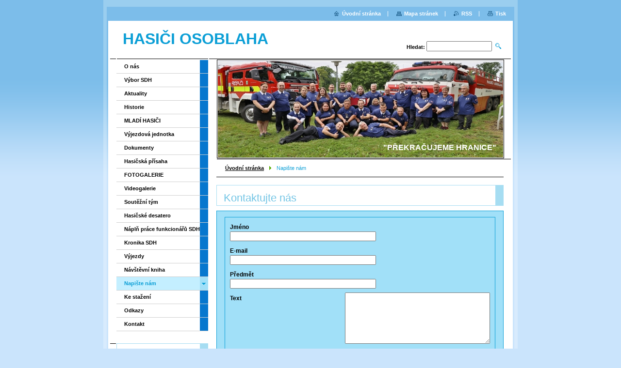

--- FILE ---
content_type: text/html; charset=UTF-8
request_url: https://hasiciosoblaha.webnode.cz/napiste-nam/
body_size: 7754
content:
<!--[if lte IE 9]><!DOCTYPE HTML PUBLIC "-//W3C//DTD HTML 4.01 Transitional//EN" "https://www.w3.org/TR/html4/loose.dtd"><![endif]-->
<!DOCTYPE html>

<!--[if IE]><html class="ie" lang="cs"><![endif]-->
<!--[if gt IE 9]><!--> 
<html lang="cs">
<!--<![endif]-->

	<head>
		<!--[if lt IE 8]><meta http-equiv="X-UA-Compatible" content="IE=EmulateIE7"><![endif]--><!--[if IE 8]><meta http-equiv="X-UA-Compatible" content="IE=EmulateIE8"><![endif]--><!--[if IE 9]><meta http-equiv="X-UA-Compatible" content="IE=EmulateIE9"><![endif]-->
		<base href="https://hasiciosoblaha.webnode.cz/">
  <meta charset="utf-8">
  <meta name="description" content="">
  <meta name="keywords" content="">
  <meta name="generator" content="Webnode">
  <meta name="apple-mobile-web-app-capable" content="yes">
  <meta name="apple-mobile-web-app-status-bar-style" content="black">
  <meta name="format-detection" content="telephone=no">
    <link rel="icon" type="image/svg+xml" href="/favicon.svg" sizes="any">  <link rel="icon" type="image/svg+xml" href="/favicon16.svg" sizes="16x16">  <link rel="icon" href="/favicon.ico">  <link rel="stylesheet" href="https://hasiciosoblaha.webnode.cz/wysiwyg/system.style.css">
<link rel="canonical" href="https://hasiciosoblaha.webnode.cz/napiste-nam/">
<script type="text/javascript">(function(i,s,o,g,r,a,m){i['GoogleAnalyticsObject']=r;i[r]=i[r]||function(){
			(i[r].q=i[r].q||[]).push(arguments)},i[r].l=1*new Date();a=s.createElement(o),
			m=s.getElementsByTagName(o)[0];a.async=1;a.src=g;m.parentNode.insertBefore(a,m)
			})(window,document,'script','//www.google-analytics.com/analytics.js','ga');ga('create', 'UA-797705-6', 'auto',{"name":"wnd_header"});ga('wnd_header.set', 'dimension1', 'W1');ga('wnd_header.set', 'anonymizeIp', true);ga('wnd_header.send', 'pageview');var pageTrackerAllTrackEvent=function(category,action,opt_label,opt_value){ga('send', 'event', category, action, opt_label, opt_value)};</script>
  <link rel="alternate" type="application/rss+xml" href="https://hasiciosoblaha.webnode.cz/rss/all.xml" title="">
<!--[if lte IE 9]><style type="text/css">.cke_skin_webnode iframe {vertical-align: baseline !important;}</style><![endif]-->
		<title>Napište nám :: HASIČI OSOBLAHA</title>
		<meta name="robots" content="index, follow">
		<meta name="googlebot" content="index, follow">
		<script type="text/javascript" src="https://d11bh4d8fhuq47.cloudfront.net/_system/skins/v9/50000006/js/functions.js"></script>
		<link rel="stylesheet" type="text/css" href="https://d11bh4d8fhuq47.cloudfront.net/_system/skins/v9/50000006/css/style.css" media="screen,handheld,projection">
		<link rel="stylesheet" type="text/css" href="https://d11bh4d8fhuq47.cloudfront.net/_system/skins/v9/50000006/css/print.css" media="print">
	
				<script type="text/javascript">
				/* <![CDATA[ */
					
					if (typeof(RS_CFG) == 'undefined') RS_CFG = new Array();
					RS_CFG['staticServers'] = new Array('https://d11bh4d8fhuq47.cloudfront.net/');
					RS_CFG['skinServers'] = new Array('https://d11bh4d8fhuq47.cloudfront.net/');
					RS_CFG['filesPath'] = 'https://hasiciosoblaha.webnode.cz/_files/';
					RS_CFG['filesAWSS3Path'] = 'https://48d35c9b4a.cbaul-cdnwnd.com/35131505d32fc836b0323de91342a770/';
					RS_CFG['lbClose'] = 'Zavřít';
					RS_CFG['skin'] = 'default';
					if (!RS_CFG['labels']) RS_CFG['labels'] = new Array();
					RS_CFG['systemName'] = 'Webnode';
						
					RS_CFG['responsiveLayout'] = 0;
					RS_CFG['mobileDevice'] = 0;
					RS_CFG['labels']['copyPasteSource'] = 'Více zde:';
					
				/* ]]> */
				</script><style type="text/css">/* <![CDATA[ */#gb31270786916d0 {position: absolute;font-size: 13px !important;font-family: "Arial", helvetica, sans-serif !important;white-space: nowrap;z-index: 2147483647;-webkit-user-select: none;-khtml-user-select: none;-moz-user-select: none;-o-user-select: none;user-select: none;}#fa78e08aaf5cki {position: relative;top: -14px;}* html #fa78e08aaf5cki { top: -11px; }#fa78e08aaf5cki a { text-decoration: none !important; }#fa78e08aaf5cki a:hover { text-decoration: underline !important; }#b8n3m6gh0 {z-index: 2147483647;display: inline-block !important;font-size: 16px;padding: 7px 59px 9px 59px;background: transparent url(https://d11bh4d8fhuq47.cloudfront.net/img/footer/footerButtonWebnodeHover.png?ph=48d35c9b4a) top left no-repeat;height: 18px;cursor: pointer;}* html #b8n3m6gh0 { height: 36px; }#b8n3m6gh0:hover { background: url(https://d11bh4d8fhuq47.cloudfront.net/img/footer/footerButtonWebnode.png?ph=48d35c9b4a) top left no-repeat; }#pvn2ai2p5e { display: none; }#dk5je3d25ah {z-index: 3000;text-align: left !important;position: absolute;height: 88px;font-size: 13px !important;color: #ffffff !important;font-family: "Arial", helvetica, sans-serif !important;overflow: hidden;cursor: pointer;}#dk5je3d25ah a {color: #ffffff !important;}#i43dkh9lp {color: #36322D !important;text-decoration: none !important;font-weight: bold !important;float: right;height: 31px;position: absolute;top: 19px;right: 15px;cursor: pointer;}#l7h2u9ef49 { float: right; padding-right: 27px; display: block; line-height: 31px; height: 31px; background: url(https://d11bh4d8fhuq47.cloudfront.net/img/footer/footerButton.png?ph=48d35c9b4a) top right no-repeat; white-space: nowrap; }#bc7idaj3em0k9 { position: relative; left: 1px; float: left; display: block; width: 15px; height: 31px; background: url(https://d11bh4d8fhuq47.cloudfront.net/img/footer/footerButton.png?ph=48d35c9b4a) top left no-repeat; }#i43dkh9lp:hover { color: #36322D !important; text-decoration: none !important; }#i43dkh9lp:hover #l7h2u9ef49 { background: url(https://d11bh4d8fhuq47.cloudfront.net/img/footer/footerButtonHover.png?ph=48d35c9b4a) top right no-repeat; }#i43dkh9lp:hover #bc7idaj3em0k9 { background: url(https://d11bh4d8fhuq47.cloudfront.net/img/footer/footerButtonHover.png?ph=48d35c9b4a) top left no-repeat; }#bmo1q5n1slsm5h {padding-right: 11px;padding-right: 11px;float: right;height: 60px;padding-top: 18px;background: url(https://d11bh4d8fhuq47.cloudfront.net/img/footer/footerBubble.png?ph=48d35c9b4a) top right no-repeat;}#aj9jlvx1gf6110 {float: left;width: 18px;height: 78px;background: url(https://d11bh4d8fhuq47.cloudfront.net/img/footer/footerBubble.png?ph=48d35c9b4a) top left no-repeat;}* html #b8n3m6gh0 { filter: progid:DXImageTransform.Microsoft.AlphaImageLoader(src='https://d11bh4d8fhuq47.cloudfront.net/img/footer/footerButtonWebnode.png?ph=48d35c9b4a'); background: transparent; }* html #b8n3m6gh0:hover { filter: progid:DXImageTransform.Microsoft.AlphaImageLoader(src='https://d11bh4d8fhuq47.cloudfront.net/img/footer/footerButtonWebnodeHover.png?ph=48d35c9b4a'); background: transparent; }* html #bmo1q5n1slsm5h { height: 78px; background-image: url(https://d11bh4d8fhuq47.cloudfront.net/img/footer/footerBubbleIE6.png?ph=48d35c9b4a);  }* html #aj9jlvx1gf6110 { background-image: url(https://d11bh4d8fhuq47.cloudfront.net/img/footer/footerBubbleIE6.png?ph=48d35c9b4a);  }* html #l7h2u9ef49 { background-image: url(https://d11bh4d8fhuq47.cloudfront.net/img/footer/footerButtonIE6.png?ph=48d35c9b4a); }* html #bc7idaj3em0k9 { background-image: url(https://d11bh4d8fhuq47.cloudfront.net/img/footer/footerButtonIE6.png?ph=48d35c9b4a); }* html #i43dkh9lp:hover #rbcGrSigTryButtonRight { background-image: url(https://d11bh4d8fhuq47.cloudfront.net/img/footer/footerButtonHoverIE6.png?ph=48d35c9b4a);  }* html #i43dkh9lp:hover #rbcGrSigTryButtonLeft { background-image: url(https://d11bh4d8fhuq47.cloudfront.net/img/footer/footerButtonHoverIE6.png?ph=48d35c9b4a);  }/* ]]> */</style><script type="text/javascript" src="https://d11bh4d8fhuq47.cloudfront.net/_system/client/js/compressed/frontend.package.1-3-108.js?ph=48d35c9b4a"></script><style type="text/css"></style></head>

	<body>
		<div id="pageOut">

			<div id="pageIn">

				<div id="wrapper" class="twoColumns">

					<div id="header">

						<div id="logo"><a href="home/" title="Přejít na úvodní stránku."><span id="rbcSystemIdentifierLogo">HASIČI OSOBLAHA</span></a></div>
						<script type="text/javascript"> /* <![CDATA[ */ logoCentering(); /* ]]> */ </script>
						
						<div id="languageSelect"></div>			

						<hr class="noDis">



						<div id="search">

		<form action="/search/" method="get" id="fulltextSearch">

								<fieldset>
									<legend>Vyhledávání</legend>
									<label for="fulltextSearchText">Hledat:</label>
									<input type="text" id="fulltextSearchText" name="text" value="">
									<input class="submit" type="image" src="https://d11bh4d8fhuq47.cloudfront.net/_system/skins/v9/50000006/img/search.png" alt="Hledat">
								</fieldset>

		</form>

						</div><!-- / id="search" -->

		
					</div><!-- / id="header" -->

					<div id="mainOut">

						<div id="illustration">

							<span><span><img src="https://48d35c9b4a.cbaul-cdnwnd.com/35131505d32fc836b0323de91342a770/200000473-692386923a/3X6A7616UPRAVENÁ (4).jpg?ph=48d35c9b4a" width="588" height="200" alt=""></span></span>
							<h3><span id="rbcCompanySlogan" class="rbcNoStyleSpan">&quot;PŘEKRAČUJEME HRANICE&quot;</span></h3>

							<hr class="noDis">

						</div><!-- / id="illustration" -->

						<div id="mainIn">

							<div id="navigator">

								<div id="pageNavigator" class="rbcContentBlock"><p><a class="navFirstPage" href="/home/">Úvodní stránka</a><span><span> &gt; </span></span><span id="navCurrentPage">Napište nám</span></p><hr class="noDis"></div>
							</div><!-- / id="navigator" -->

							<div class="container">

								<!-- MIDDLE BAR ~ MAIN AREA -->
								<div class="content middleBar">




								<div class="box contact">

									<h2>Kontaktujte nás</h2>

									

									<form action="/napiste-nam/" method="post">

										<fieldset>

											<div class="item">
												<label for="postAuthor" class="">Jméno</label>
												<input id="postAuthor" type="text" name="postAuthor" value="" maxlength="255">
											</div><!-- / class="item" -->

											<div class="item">
												<label for="postEmail" class="">E-mail</label>
												<input id="postEmail" type="text" name="postEmail" value="" maxlength="255">
											</div><!-- / class="item" -->

											<div class="item">
												<label for="postTitle" class="">Předmět</label>
												<input id="postTitle" type="text" name="postTitle" value="" maxlength="255">
											</div><!-- / class="item" -->

											<div class="item">
												<label for="postText" class="">Text</label>
												<textarea id="postText" name="postText" cols="40" rows="10"></textarea>
											</div><!-- / class="item" -->

											<div class="submit">
												<input class="submit" type="submit" value="Odeslat">
											</div><!-- / class="submit" -->

											<div class="cleaner"><!-- / FLOAT CLEAR --></div>

										</fieldset>

									<noscript><p>Zkopírujte prosím tento text: c8ab4958f94c<input name="e87c822b48fa"></p></noscript><div id="rbcSystemFncContactFormCBM_89631" style="display: none;"></div><script type="text/javascript">var rbc_system_fnc = function(){var i = document.createElement('input');i.type = 'hidden';i.name = 'e87c822b48fa';i.value = 'c8ab4958f94c';var e = document.getElementById('rbcSystemFncContactFormCBM_89631');e.appendChild(i);};rbc_system_fnc();</script><input type="hidden" name="blockIdentifier" value="ContactFormCBM_89631"/></form>

									<hr class="noDis">

								</div><!-- / class="box contact" -->


		
								</div><!-- / class="content middleBar" -->
								<!-- / MIDDLE BAR ~ MAIN AREA -->

								<div class="cleaner"><!-- / FLOAT CLEAR --></div>

							</div><!-- / class="container" -->

						</div><!-- / id="mainIn" -->

					</div><!-- / id="mainOut" -->

					<!-- LEFT BAR -->
					<div class="sidebar leftBar">


<ul class="menu">
	<li class="first"><a href="/o-nas2/">O nás</a></li>
	<li><a href="/o-nas/">Výbor SDH </a></li>
	<li><a href="/aktuality/">Aktuality</a></li>
	<li><a href="/historie/">Historie</a></li>
	<li><a href="/mladi-hasici/">MLADÍ HASIČI</a></li>
	<li><a href="/vyjezdova-jednotka-/">Výjezdová jednotka </a></li>
	<li><a href="/dokumenty/">Dokumenty</a></li>
	<li><a href="/hasicska-prisaha/">Hasičská přísaha</a></li>
	<li><a href="/fotogalerie/">FOTOGALERIE</a></li>
	<li><a href="/videogalerie/">Videogalerie</a></li>
	<li><a href="/soutezni-tym/">Soutěžní tým</a></li>
	<li><a href="/hasicske-desatero/">Hasičské desatero</a></li>
	<li><a href="/napln-prace-funkcionaru-sdh/">Náplň práce funkcionářů SDH</a></li>
	<li><a href="/kronika-sdh-/">Kronika SDH </a></li>
	<li><a href="/vyjezdy/">Výjezdy</a></li>
	<li><a href="/navstevni-kniha/">Návštěvní kniha</a></li>
	<li class="open selected activeSelected"><a href="/napiste-nam/">Napište nám</a></li>
	<li><a href="/ke-stazeni/">Ke stažení</a></li>
	<li><a href="/odkazy/">Odkazy</a></li>
	<li class="last"><a href="/kontakt/">Kontakt</a></li>
</ul>			




								<div class="box contact">

									<h2>Kontakt</h2>

		

									<address>
										<strong>SDH Osoblaha</strong>
										<br class="noDis">
										

										<br class="noDis">
										<span class="address">
Petr Holčík <br />
Hlavní 126<br />
793 99  OSOBLAHA
										</span>

	
										

										<br class="noDis">
										<span class="phone">
DATOVÁ SCHRÁNKA : 	wgn87ji
										</span>

	
										

										<br class="noDis">
										<span class="email">
											<a href="&#109;&#97;&#105;&#108;&#116;&#111;:&#115;&#100;&#104;&#111;&#115;&#111;&#98;&#108;&#97;&#104;&#97;&#64;&#115;&#101;&#122;&#110;&#97;&#109;&#46;&#99;&#122;"><span id="rbcContactEmail">&#115;&#100;&#104;&#111;&#115;&#111;&#98;&#108;&#97;&#104;&#97;&#64;&#115;&#101;&#122;&#110;&#97;&#109;&#46;&#99;&#122;</span></a>
										</span>

	
									</address>
									

									<br class="noDis">
									<span class="image"><img src="https://48d35c9b4a.cbaul-cdnwnd.com/35131505d32fc836b0323de91342a770/system_preview_small_200000473-692386923a/3X6A7616UPRAVENÁ (4).jpg" width="118" height="40" alt=""></span>

	

		

									<div class="cleaner"><!-- / FLOAT CLEAR --></div>

									<hr class="noDis">

								</div><!-- / class="box contact" -->


					




								<div class="box detail wysiwyg">

									<div class="wsw">
										<!-- WSW -->

		<p>&nbsp;</p>
<p><a href="http://www.osoblaha.cz" rel="nofollow" target="_blank"><img alt="" height="144" src="https://48d35c9b4a.cbaul-cdnwnd.com/35131505d32fc836b0323de91342a770/200000178-1dc151fb59/Beze jménaD.jpg" width="132"></a></p>


										<!-- / WSW -->
									</div><!-- class="wsw" -->

									<hr class="noDis">

								</div><!-- / class="box detail wysiwyg" -->


		


								<div class="box detail wysiwyg">

									<div class="wsw">
										<!-- WSW -->

		<p>&nbsp;</p>
<p><a href="http://www.studio-sta.cz/" rel="nofollow" target="_blank"><span style="display: none; ">&nbsp;</span><span style="display: none; ">&nbsp;</span></a></p>


										<!-- / WSW -->
									</div><!-- class="wsw" -->

									<hr class="noDis">

								</div><!-- / class="box detail wysiwyg" -->


		

					</div><!-- / class="sidebar leftBar" -->
					<!-- / LEFT BAR -->

					<div class="cleaner"><!-- / FLOAT CLEAR --></div>

					<ul id="quick"><li class="homepage"><a href="home/" title="Přejít na úvodní stránku.">Úvodní stránka</a></li><li class="sitemap"><a href="/sitemap/" title="Přejít na mapu stránek.">Mapa stránek</a></li><li class="rss"><a href="/rss/" title="RSS kanály">RSS</a></li><li class="print"><a href="#" onclick="window.print(); return false;" title="Vytisknout stránku">Tisk</a></li></ul><!-- / id="quick" -->
					<hr class="noDis">

				</div><!-- / id="wrapper" class="twoColumns" -->

				<div id="footer">
					<p><span id="rbcFooterText" class="rbcNoStyleSpan">© 2010 Všechna práva vyhrazena.                                    Správce stránek: Michaela Jasioková</span><!-- --></p>
					<span class="signature"><span class="rbcSignatureText"><a rel="nofollow" href="https://www.webnode.cz?utm_source=text&amp;utm_medium=footer&amp;utm_campaign=free2">Vytvořte si web zdarma!</a><a id="b8n3m6gh0" rel="nofollow" href="https://www.webnode.cz?utm_source=button&amp;utm_medium=footer&amp;utm_campaign=free2"><span id="pvn2ai2p5e">Webnode</span></a></span></span>
				</div><!-- / id="footer" -->

			</div><!-- / id="pageIn" -->

		</div><!-- / id="pageOut" -->

		<script type="text/javascript">
			/* <![CDATA[ */

				RubicusFrontendIns.addObserver
				({

					onContentChange: function ()
					{
						logoCentering();

						RubicusFrontendIns.faqInit('faq', 'answerBlock');
					},

					onStartSlideshow: function()
					{
						$('slideshowControl').innerHTML	= 'Pozastavit prezentaci';
						$('slideshowControl').title			= 'Pozastavit automatické procházení obrázků';
						$('slideshowControl').onclick		= RubicusFrontendIns.stopSlideshow.bind(RubicusFrontendIns);
					},

					onStopSlideshow: function()
					{
						$('slideshowControl').innerHTML	= 'Spustit prezentaci';
						$('slideshowControl').title			= 'Spustit automatické procházení obrázků';
						$('slideshowControl').onclick		= RubicusFrontendIns.startSlideshow.bind(RubicusFrontendIns);
					},

					onShowImage: function()
					{
						if (RubicusFrontendIns.isSlideshowMode())
						{
							$('slideshowControl').innerHTML	= 'Pozastavit prezentaci';
							$('slideshowControl').title			= 'Pozastavit automatické procházení obrázků';
							$('slideshowControl').onclick		= RubicusFrontendIns.stopSlideshow.bind(RubicusFrontendIns);
						}
					}

				});

				RubicusFrontendIns.faqInit('faq', 'answerBlock');

				RubicusFrontendIns.addFileToPreload('https://d11bh4d8fhuq47.cloudfront.net/_system/skins/v9/50000006/img/loading.gif');
				RubicusFrontendIns.addFileToPreload('https://d11bh4d8fhuq47.cloudfront.net/_system/skins/v9/50000006/img/loading_poll.gif');

			/* ]]> */
		</script>

	<div id="rbcFooterHtml"></div><div style="display: none;" id="gb31270786916d0"><span id="fa78e08aaf5cki">&nbsp;</span></div><div id="dk5je3d25ah" style="display: none;"><a href="https://www.webnode.cz?utm_source=window&amp;utm_medium=footer&amp;utm_campaign=free2" rel="nofollow"><div id="aj9jlvx1gf6110"><!-- / --></div><div id="bmo1q5n1slsm5h"><div><strong id="fji68l6bj51g1g">Vytvořte si vlastní web zdarma!</strong><br /><span id="k6m1a6318g9">Moderní webové stránky za 5 minut</span></div><span id="i43dkh9lp"><span id="bc7idaj3em0k9"><!-- / --></span><span id="l7h2u9ef49">Vyzkoušet</span></span></div></a></div><script type="text/javascript">/* <![CDATA[ */var b5bcrao9k5421 = {sig: $('gb31270786916d0'),prefix: $('fa78e08aaf5cki'),btn : $('b8n3m6gh0'),win : $('dk5je3d25ah'),winLeft : $('aj9jlvx1gf6110'),winLeftT : $('b455a367248'),winLeftB : $('fea79b0n7ck'),winRght : $('bmo1q5n1slsm5h'),winRghtT : $('cjp35gspl7'),winRghtB : $('h31aa32dl674a'),tryBtn : $('i43dkh9lp'),tryLeft : $('bc7idaj3em0k9'),tryRght : $('l7h2u9ef49'),text : $('k6m1a6318g9'),title : $('fji68l6bj51g1g')};b5bcrao9k5421.sig.appendChild(b5bcrao9k5421.btn);var ah9rmbm40kj=0,aj3jp1g52a46=0,b9f57f362e5=0,c64187cbc8c8,d24fbccedej29=$$('.rbcSignatureText')[0],b5s81a9dvrj=false,gfa0f2hd12kq9k;function g16a92d11e4eef(){if (!b5s81a9dvrj && pageTrackerAllTrackEvent){pageTrackerAllTrackEvent('Signature','Window show - web',b5bcrao9k5421.sig.getElementsByTagName('a')[0].innerHTML);b5s81a9dvrj=true;}b5bcrao9k5421.win.show();b9f57f362e5=b5bcrao9k5421.tryLeft.offsetWidth+b5bcrao9k5421.tryRght.offsetWidth+1;b5bcrao9k5421.tryBtn.style.width=parseInt(b9f57f362e5)+'px';b5bcrao9k5421.text.parentNode.style.width = '';b5bcrao9k5421.winRght.style.width=parseInt(20+b9f57f362e5+Math.max(b5bcrao9k5421.text.offsetWidth,b5bcrao9k5421.title.offsetWidth))+'px';b5bcrao9k5421.win.style.width=parseInt(b5bcrao9k5421.winLeft.offsetWidth+b5bcrao9k5421.winRght.offsetWidth)+'px';var wl=b5bcrao9k5421.sig.offsetLeft+b5bcrao9k5421.btn.offsetLeft+b5bcrao9k5421.btn.offsetWidth-b5bcrao9k5421.win.offsetWidth+12;if (wl<10){wl=10;}b5bcrao9k5421.win.style.left=parseInt(wl)+'px';b5bcrao9k5421.win.style.top=parseInt(aj3jp1g52a46-b5bcrao9k5421.win.offsetHeight)+'px';clearTimeout(c64187cbc8c8);}function a4hjk5bk(){c64187cbc8c8=setTimeout('b5bcrao9k5421.win.hide()',1000);}function hn24bdfqo51h(){var ph = RubicusFrontendIns.photoDetailHandler.lightboxFixed?document.getElementsByTagName('body')[0].offsetHeight/2:RubicusFrontendIns.getPageSize().pageHeight;b5bcrao9k5421.sig.show();ah9rmbm40kj=0;aj3jp1g52a46=0;if (d24fbccedej29&&d24fbccedej29.offsetParent){var obj=d24fbccedej29;do{ah9rmbm40kj+=obj.offsetLeft;aj3jp1g52a46+=obj.offsetTop;} while (obj = obj.offsetParent);}if ($('rbcFooterText')){b5bcrao9k5421.sig.style.color = $('rbcFooterText').getStyle('color');b5bcrao9k5421.sig.getElementsByTagName('a')[0].style.color = $('rbcFooterText').getStyle('color');}b5bcrao9k5421.sig.style.width=parseInt(b5bcrao9k5421.prefix.offsetWidth+b5bcrao9k5421.btn.offsetWidth)+'px';if (ah9rmbm40kj<0||ah9rmbm40kj>document.body.offsetWidth){ah9rmbm40kj=(document.body.offsetWidth-b5bcrao9k5421.sig.offsetWidth)/2;}if (ah9rmbm40kj>(document.body.offsetWidth*0.55)){b5bcrao9k5421.sig.style.left=parseInt(ah9rmbm40kj+(d24fbccedej29?d24fbccedej29.offsetWidth:0)-b5bcrao9k5421.sig.offsetWidth)+'px';}else{b5bcrao9k5421.sig.style.left=parseInt(ah9rmbm40kj)+'px';}if (aj3jp1g52a46<=0 || RubicusFrontendIns.photoDetailHandler.lightboxFixed){aj3jp1g52a46=ph-5-b5bcrao9k5421.sig.offsetHeight;}b5bcrao9k5421.sig.style.top=parseInt(aj3jp1g52a46-5)+'px';}function e9d84202829723(){if (gfa0f2hd12kq9k){clearTimeout(gfa0f2hd12kq9k);}gfa0f2hd12kq9k = setTimeout('hn24bdfqo51h()', 10);}Event.observe(window,'load',function(){if (b5bcrao9k5421.win&&b5bcrao9k5421.btn){if (d24fbccedej29){if (d24fbccedej29.getElementsByTagName("a").length > 0){b5bcrao9k5421.prefix.innerHTML = d24fbccedej29.innerHTML + '&nbsp;';}else{b5bcrao9k5421.prefix.innerHTML = '<a href="https://www.webnode.cz?utm_source=text&amp;utm_medium=footer&amp;utm_content=cz-web-0&amp;utm_campaign=signature" rel="nofollow">'+d24fbccedej29.innerHTML + '</a>&nbsp;';}d24fbccedej29.style.visibility='hidden';}else{if (pageTrackerAllTrackEvent){pageTrackerAllTrackEvent('Signature','Missing rbcSignatureText','hasiciosoblaha.webnode.cz');}}hn24bdfqo51h();setTimeout(hn24bdfqo51h, 500);setTimeout(hn24bdfqo51h, 1000);setTimeout(hn24bdfqo51h, 5000);Event.observe(b5bcrao9k5421.btn,'mouseover',g16a92d11e4eef);Event.observe(b5bcrao9k5421.win,'mouseover',g16a92d11e4eef);Event.observe(b5bcrao9k5421.btn,'mouseout',a4hjk5bk);Event.observe(b5bcrao9k5421.win,'mouseout',a4hjk5bk);Event.observe(b5bcrao9k5421.win,'click',function(){if (pageTrackerAllTrackEvent){pageTrackerAllTrackEvent('Signature','Window click - web','Vytvořte si vlastní web zdarma!',0);}document/*fl1nc8gbo*/.location.href='https://www.webnode.cz?utm_source=window&utm_medium=footer&utm_content=cz-web-0&utm_campaign=signature';});Event.observe(window, 'resize', e9d84202829723);Event.observe(document.body, 'resize', e9d84202829723);RubicusFrontendIns.addObserver({onResize: e9d84202829723});RubicusFrontendIns.addObserver({onContentChange: e9d84202829723});RubicusFrontendIns.addObserver({onLightboxUpdate: hn24bdfqo51h});Event.observe(b5bcrao9k5421.btn, 'click', function(){if (pageTrackerAllTrackEvent){pageTrackerAllTrackEvent('Signature','Button click - web',b5bcrao9k5421.sig.getElementsByTagName('a')[0].innerHTML);}});Event.observe(b5bcrao9k5421.tryBtn, 'click', function(){if (pageTrackerAllTrackEvent){pageTrackerAllTrackEvent('Signature','Try Button click - web','Vytvořte si vlastní web zdarma!',0);}});}});RubicusFrontendIns.addFileToPreload('https://d11bh4d8fhuq47.cloudfront.net/img/footer/footerButtonWebnode.png?ph=48d35c9b4a');RubicusFrontendIns.addFileToPreload('https://d11bh4d8fhuq47.cloudfront.net/img/footer/footerButton.png?ph=48d35c9b4a');RubicusFrontendIns.addFileToPreload('https://d11bh4d8fhuq47.cloudfront.net/img/footer/footerButtonHover.png?ph=48d35c9b4a');RubicusFrontendIns.addFileToPreload('https://d11bh4d8fhuq47.cloudfront.net/img/footer/footerBubble.png?ph=48d35c9b4a');if (Prototype.Browser.IE){RubicusFrontendIns.addFileToPreload('https://d11bh4d8fhuq47.cloudfront.net/img/footer/footerBubbleIE6.png?ph=48d35c9b4a');RubicusFrontendIns.addFileToPreload('https://d11bh4d8fhuq47.cloudfront.net/img/footer/footerButtonHoverIE6.png?ph=48d35c9b4a');}RubicusFrontendIns.copyLink = 'https://www.webnode.cz';RS_CFG['labels']['copyPasteBackLink'] = 'Vytvořte si vlastní stránky zdarma:';/* ]]> */</script><script type="text/javascript">var keenTrackerCmsTrackEvent=function(id){if(typeof _jsTracker=="undefined" || !_jsTracker){return false;};try{var name=_keenEvents[id];var keenEvent={user:{u:_keenData.u,p:_keenData.p,lc:_keenData.lc,t:_keenData.t},action:{identifier:id,name:name,category:'cms',platform:'WND1',version:'2.1.157'},browser:{url:location.href,ua:navigator.userAgent,referer_url:document.referrer,resolution:screen.width+'x'+screen.height,ip:'3.20.204.5'}};_jsTracker.jsonpSubmit('PROD',keenEvent,function(err,res){});}catch(err){console.log(err)};};</script></body>

</html>
